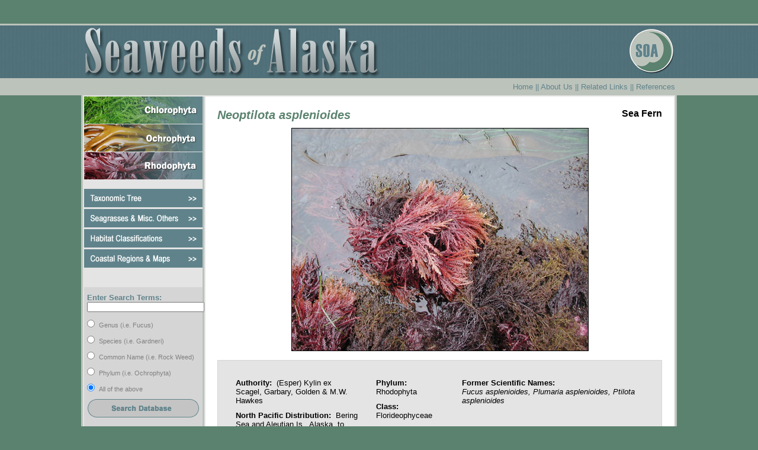

--- FILE ---
content_type: text/html
request_url: https://seaweedsofalaska.com/species.asp?EntryPoint=Tree&SeaweedID=93
body_size: 5713
content:
<!DOCTYPE HTML PUBLIC "-//W3C//DTD HTML 4.01 Transitional//EN" "http://www.w3.org/TR/html4/loose.dtd">



<html xmlns="http://www.w3.org/1999/xhtml">
<head>
    <!-- Global site tag (gtag.js) - Google Analytics -->
<script async src="https://www.googletagmanager.com/gtag/js?id=UA-112282142-2"></script>
<script>
  window.dataLayer = window.dataLayer || [];
  function gtag(){dataLayer.push(arguments);}
  gtag('js', new Date());

  gtag('config', 'UA-112282142-2');
</script>

<title>Seaweeds of Alaska</title>

<link rel="stylesheet" type="text/css" href="/includes/soa.css" />

<!-- OVERHEAD CODE FOR LIGHTBOX -->
<link rel="stylesheet" href="/global/scripts/lightbox/css/lightbox.css" type="text/css" media="screen" />	
	
<script type="text/javascript" src="/global/scripts/lightbox/js/prototype.js"></script>
<script type="text/javascript" src="/global/scripts/lightbox/js/scriptaculous.js?load=effects,builder"></script>
<script type="text/javascript" src="/global/scripts/lightbox/js/lightbox.js"></script>	

<style type="text/css">

/****************THIS IS CSS FOR THIS PAGE ONLY*******************/
div.pagetitle {margin-bottom:10px;}
div.label {font-weight:bold; display:inline; margin-right:4px;}
div.data {font-weight:normal;}
div.data_wrapper {margin-bottom:10px; text-align:left;}
table.data_table {background-color:#e4e4e4; border:solid 1px #d5d5d5; margin:15px 0px 15px 0px; padding:10px 10px 10px 10px;}
table.data_table tr td {padding:10px 10px 10px 10px;}

div.lightbox_label {font-weight:bold; font-size:11px; display:inline;}
div.lightbox_data {display:inline; font-size:11px; margin-right:15px;}

#imageData #numberDisplay {margin-top:10px;}

div.commonname {font-size:16px; float:right; font-weight:bold;}
div.thumbnail_tooltip {color:#5b826f; font-weight:bold; text-align:right; font-size:10px;}

</style>

</head>
<body>
<table class="pagetable">
<!--this is the header-->
<tr><td id="header_top_line"></td></tr>
<tr>
	<td id="header_logo_row">
		<div class="parameter_1000px">
			<div id="logo"><img src="/images/logo.png" /></div>
			<div id="title"><img src="/images/title.png" /></div>
		</div>
	</td>
</tr>
<tr>
	<td id="header_border_row">
		<div class="parameter_1000px">
			<div id="navigation">
				
				<a class="navigation" href="default.asp">Home</a>  ||  
				
				<a class="navigation" href="about.asp">About Us</a>  ||  
				<a class="navigation" href="links.asp">Related Links</a>  ||  
				<a class="navigation" href="references.asp">References</a>
			</div>
		</div>
	</td>
</tr>
<!--end header-->	
	<tr>
		<td>
			<div id="parameter_1000px_content_area">			
				<table id="main_table">
					<tr>
						<td id="left_pane">
							<div id="category_buttons">
	<a href="seaweed.asp?phylum=Chlorophyta"
		onmouseover="document.chlorophyta_button.src='/images/chlorophyta_button_over.png'"
		onmouseout="document.chlorophyta_button.src='/images/chlorophyta_button.png'">
		<img class="category_button" name="chlorophyta_button" src="/images/chlorophyta_button.png" /></a>
	
	<a href="seaweed.asp?phylum=Ochrophyta"
		onmouseover="document.ochrophyta_button.src='/images/ochrophyta_button_over.png'"
		onmouseout="document.ochrophyta_button.src='/images/ochrophyta_button.png'">
		<img class="category_button" name="ochrophyta_button" src="/images/ochrophyta_button.png" /></a>
	
	
	<a href="seaweed.asp?phylum=Rhodophyta"
		onmouseover="document.rhodophyta_button.src='/images/rhodophyta_button_over.png'"
		onmouseout="document.rhodophyta_button.src='/images/rhodophyta_button.png'">
		<img class="category_button" name="rhodophyta_button" src="/images/rhodophyta_button.png" /></a>
</div>

<div id="navigation_buttons">
	<a href="taxonomic_tree.asp"
		onmouseover="document.taxonomic_tree_button.src='/images/taxonomic_tree_button_over.png'"
		onmouseout="document.taxonomic_tree_button.src='/images/taxonomic_tree_button.png'">
		<img class="navigation_button" name="taxonomic_tree_button" src="/images/taxonomic_tree_button.png" /></a>
	
	<a href="misc_plants.asp"
		onmouseover="document.seagrasses_button.src='/images/seagrasses_button_over.png'"
		onmouseout="document.seagrasses_button.src='/images/seagrasses_button.png'">
		<img class="navigation_button" name="seagrasses_button" src="/images/seagrasses_button.png" /></a>
	
	
	<a href="habitat.asp"
		onmouseover="document.habitat_button.src='/images/habitat_button_over.png'"
		onmouseout="document.habitat_button.src='/images/habitat_button.png'">
		<img class="navigation_button" name="habitat_button" src="/images/habitat_button.png" /></a>
	
	<a href="regions.asp"
		onmouseover="document.regions_button.src='/images/coastal_button_over.png'"
		onmouseout="document.regions_button.src='/images/coastal_button.png'">
		<img class="navigation_button" name="regions_button" src="/images/coastal_button.png" /></a>
</div>



<form id="frmSearch" name="frmSearch" method="get" action="search.asp">
	<div id="enter_search_terms">Enter Search Terms:</div>
	<input id="txtSearchTerm" type="Text" name="SearchTerm" value="" />
	
	<div class="radiooption">
		<input type="radio" name="SearchCriteria" id="radSearchType_Genus" value="Genus" />
		<div class="RadioOptionTitle">Genus (i.e. Fucus)</div>
	</div>
	<div class="radiooption">
		<input type="radio" name="SearchCriteria" id="radSearchType_Species" value="Species"/>
		<div class="RadioOptionTitle">Species (i.e. Gardneri)</div>
	</div>
	
	<div class="radiooption">
		<input type="radio" name="SearchCriteria" id="radSearchType_CommonName" value="CommonName" />
		<div class="RadioOptionTitle">Common Name (i.e. Rock Weed)</div>
	</div>
	<div class="radiooption">
		<input type="radio" name="SearchCriteria" id="radSearchType_Phylum" value="Phylum"/>
		<div class="RadioOptionTitle">Phylum (i.e. Ochrophyta)</div>
	</div>
	<div class="radiooption">
		<input type="radio" name="SearchCriteria" id="radSearchType_All" value="All" checked="checked" />
		<div class="RadioOptionTitle">All of the above</div>
	</div>
	<div id="search_button"><input type="image" name="method" src="/images/search_button.png" /></div>	

	<div class="algaebase_logo"><a target="_blank" href="http://www.algaebase.org"><img class="link" src="/images/algaeBase_logo.png" /></a></div>

</form>



<div>
	<div id="sponsor">
		Seaweeds of Alaska is sponsored by:
		<a target="_blank" href="http://www.circac.org"><img class="link" id="rcac_logo" src="/images/rcac_logo.gif" /></a>
	</div>
</div>
						</td>
						
						<td id="subpage_content_area">
<!-- THIS IS THE MAIN CONTENT AREA -->									
							
							<div style="text-align:center;">
								<div class="commonname">Sea Fern</div>
								<div nowrap class="pagetitle"><em>Neoptilota asplenioides</em></div>
							
								<div id="overDiv" style="position:absolute; visibility:hidden; z-index:1000;"></div>
								<img src="photos/seaweed/Neoptilota_asplenioides_4.jpg" width=500 border=1 onMouseOver="window.status=''; Tip('Image: low intertidal<br />Date/Location: Jap Bay, Kodiak Is.<br />Artist: Mandy Lindeberg');  return true;" onmouseout="UnTip()" />
								<!-- <img src="graphics/transparent.gif" width=500 height=1 border=0/> -->
							</div>
					
							<table width="100%" class="data_table" cellpadding="10" cellspacing="10">
							<tr valign="top">
								<td style="width:33%;">
									<div class="data_wrapper">
										<div class="label">Authority:</div>
										(Esper) Kylin ex Scagel, Garbary, Golden & M.W. Hawkes
									</div>
									<div class="data_wrapper">
										<div class="label">North Pacific Distribution:</div>
										Bering Sea and Aleutian Is., Alaska, to northern Washington; Japan; Russia.
									</div>
								</td>
								<td style="">
									
									<div class="data_wrapper">
										<div class="label">Phylum:</div>							
										Rhodophyta
									</div>
									
									
									<div class="data_wrapper">
										<div class="label">Class:</div>
										Florideophyceae
									</div>
									
									<div class="data_wrapper">
										<div class="label">Order:</div>
										Ceramiales
									</div>
									
									<div class="data_wrapper">
										<div class="label">Family:</div>
										Ceramiaceae
									</div>
								</td>
								<td>
									<div class="label">Former Scientific Names:</div>


									<div>
										
										<em>Fucus asplenioides, Plumaria asplenioides, Ptilota asplenioides</em>
									</div>
									
								


								</td>
								
							</tr>
							

							<tr valign="top">
								<td colspan="3">



									<div>
										<strong>Description:</strong>
										Thallus is bright to dark red, shiny, coarsely branched, fern-like, reaching 40 cm (15 in) tall with a tough discoidal holdfast. Ultimate branchlets are flattened, in opposite pairs, with one branch remaining short, unbranched, with serrate margins. The opposite branch is initially shorter but has the potential to become a long, indeterminate branch or to produce sporangia. <strong>Habitat: </strong>This perennial is found on rock or on larger algae in the low intertidal to shallow subtidal of semi-exposed habitats. <strong>Similar taxa: </strong><em>Neoptilota hypnoides </em>lacks serrated margins, <em>Ptilota</em> 
									</div>
									
								


<div id="algaebasesearchwrapper">
	<a target="_blank" href="http://www.algaebase.org/search/?genus=Neoptilota&species=asplenioides"><img class="link" src="/images/algaeBase_logo.png" class="icon" /></a>

</div>

								</td>
								
							</tr>
						</table>
						<div class="thumbnail_tooltip">Click on a thumbnail to view larger version</div>
<table width="100%" cellpadding=5 cellspacing=5 border=0><tr valign="top"><td align="center"><a rel="lightbox[imageset]" href="/photos/seaweed/Neoptilota_asplenioides_1.JPG"title="<div class=&quot;lightbox_label&quot;>Image: </div><div class=&quot;lightbox_data&quot;>low intertidal</div><div class=&quot;lightbox_label&quot;>Artist: </div>Mandy Lindeberg</div><div><div class=&quot;lightbox_label&quot;>Date/Location: </div><div class=&quot;lightbox_data&quot;>6/23/2005 / Kodiak Archipelago</div>"><img title="click to enlarge" src="photos/seaweed/thumbs/Neoptilota_asplenioides_1.JPG" width=200 border=0></a></td><td align="center"><a rel="lightbox[imageset]" href="/photos/seaweed/Neoptilota_asplenioides_3.jpg"title="<div class=&quot;lightbox_label&quot;>Image: </div><div class=&quot;lightbox_data&quot;>low intertidal</div><div class=&quot;lightbox_label&quot;>Artist: </div>Mandy Lindeberg</div><div><div class=&quot;lightbox_label&quot;>Date/Location: </div><div class=&quot;lightbox_data&quot;>6/25/2005 / Kodiak Archipelago</div>"><img title="click to enlarge" src="photos/seaweed/thumbs/Neoptilota_asplenioides_3.jpg" width=200 border=0></a></td><td align="center"><a rel="lightbox[imageset]" href="/photos/seaweed/Neoptilota_asplenioides_7.jpg"title="<div class=&quot;lightbox_label&quot;>Image: </div><div class=&quot;lightbox_data&quot;>microscopy; tetrasporic</div><div class=&quot;lightbox_label&quot;>Artist: </div>Mandy Lindeberg</div><div><div class=&quot;lightbox_label&quot;>Date/Location: </div><div class=&quot;lightbox_data&quot;>7/12/1995 / Kachemak Bay</div>"><img title="click to enlarge" src="photos/seaweed/thumbs/Neoptilota_asplenioides_7.jpg" width=200 border=0></a></td></tr><tr valign="top"><td align="center"><a rel="lightbox[imageset]" href="/photos/seaweed/Neoptilota_asplenioides_8.jpg"title="<div class=&quot;lightbox_label&quot;>Image: </div><div class=&quot;lightbox_data&quot;>pressed specimen</div><div class=&quot;lightbox_label&quot;>Artist: </div>Mandy Lindeberg</div><div><div class=&quot;lightbox_label&quot;>Date/Location: </div><div class=&quot;lightbox_data&quot;>7/12/1995 / Kachemak Bay</div>"><img title="click to enlarge" src="photos/seaweed/thumbs/Neoptilota_asplenioides_8.jpg" width=200 border=0></a></td><td align="center"></tr></table>






<!-----------------END MAIN CONTENT AREA---------------------------->							
						</td>
					</tr>
				</table>
				<div class="border_row"></div>				
			</div>		
		</td>
	</tr>
</table>
</body>
</html>